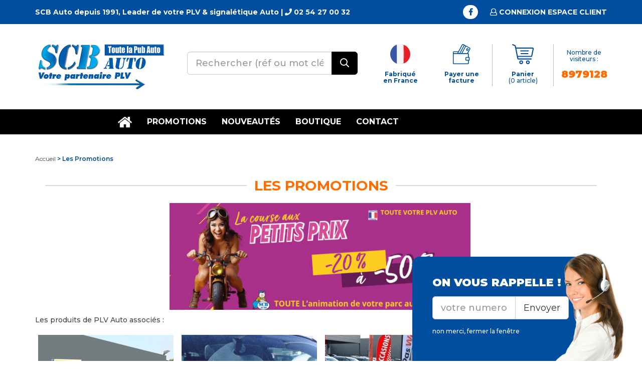

--- FILE ---
content_type: text/html
request_url: https://www.scb-auto.com/drapeaux-mats-plv-promotions.html
body_size: 8585
content:
<!doctype html>
<html lang="fr">
<head>
<meta charset="UTF-8" />
<meta http-equiv="Content-Language" content="fr">
<meta http-equiv="X-UA-Compatible" content="IE=edge">
<meta name="viewport" content="width=device-width, initial-scale=1">
<title>- 50% et + sur la Plv Automobile par Scb Auto Pub Auto et Plv Deco Garage</title>
<meta name="description" content="Plv Auto à - 50% Votre Plv Automobile = Pub Auto pour animer son parc Vo. Signalétique Automobile par Scb Auto à Prix Direct Usine. Fabricant Animation de Parc Auto + de 800 produits pour garage occasion Vo Vn... Boostez vos Ventes affiches de prix vo vn des prix laser qui... Cliquez-ici !" />
<meta name="keywords" content="PLV automobile plv auto signalétique automobile signaletique auto pub auto animer son parc vendeurs muets affichage sur pare brise affiches de prix drapeaux occasion pavoisement oriflammes matériel professionnel materiel de garage occasion plv-auto parc automobile scb auto bon de commande vo deco garage cravate prix lazer prix laser animation de parc auto" />
<meta name="robots" content="index,follow" />
<meta name="google-site-verification" content="oj6xJFD6NXAoxWb-5ESBsP_vC4pdWmMCtORvxapn_7U" />
<link href="https://fonts.googleapis.com/css?family=Montserrat:400,500,600,700,800,900" rel="stylesheet">
<link rel="shortcut icon" href="https://www.scb-auto.com/favicon.ico" />
<link href="/assets/css/bootstrap.min.css" rel="stylesheet">
<link href="/assets/css/fontawesome/css/fontawesome-all.min.css" rel="stylesheet">
<link rel="stylesheet" href="https://cdnjs.cloudflare.com/ajax/libs/ekko-lightbox/5.2.0/ekko-lightbox.min.css">
<link rel="stylesheet" href="https://cdnjs.cloudflare.com/ajax/libs/bootstrap-select/1.12.4/css/bootstrap-select.min.css">
<link href="/assets/css/plugins/iCheck/custom.css" rel="stylesheet">
<link href="/assets/css/main.css" rel="stylesheet">

<script src='https://www.google.com/recaptcha/api.js'></script>
<div id="fb-root"></div>
<script>(function(d, s, id) {
  var js, fjs = d.getElementsByTagName(s)[0];
  if (d.getElementById(id)) return;
  js = d.createElement(s); js.id = id;
  js.src = "//connect.facebook.net/fr_FR/all.js#xfbml=1&appId=480043945440789";
  fjs.parentNode.insertBefore(js, fjs);
}(document, 'script', 'facebook-jssdk'));</script>




<!-- Google Tag Manager -->
<script>(function(w,d,s,l,i){w[l]=w[l]||[];w[l].push({'gtm.start':
new Date().getTime(),event:'gtm.js'});var f=d.getElementsByTagName(s)[0],
j=d.createElement(s),dl=l!='dataLayer'?'&l='+l:'';j.async=true;j.src=
'https://www.googletagmanager.com/gtm.js?id='+i+dl;f.parentNode.insertBefore(j,f);
})(window,document,'script','dataLayer','GTM-T8XF8NQ');</script>
<!-- End Google Tag Manager -->

<script>
window.axeptioSettings = {
  clientId: "67e18dc9da3070e0ed0caf1c",
  cookiesVersion: "fr-eu-24-03-2025",
  googleConsentMode: {
    default: {
      analytics_storage: "denied",
      ad_storage: "denied",
      ad_user_data: "denied",
      ad_personalization: "denied",
      wait_for_update: 500
    }
  }
};
 
(function(d, s) {
  var t = d.getElementsByTagName(s)[0], e = d.createElement(s);
  e.async = true; e.src = "//static.axept.io/sdk.js";
  t.parentNode.insertBefore(e, t);
})(document, "script");
</script>

 
</head>
<body>
	<!-- Google Tag Manager (noscript) -->
<noscript><iframe src="https://www.googletagmanager.com/ns.html?id=GTM-T8XF8NQ"
height="0" width="0" style="display:none;visibility:hidden"></iframe></noscript>
<!-- End Google Tag Manager (noscript) -->


<div class="container-fluid blue-bg topbar">
	<div class="container">
		
		
		<div class="row">
			<div class="col-md-7 text-left">
				<p>SCB Auto depuis 1991, Leader de votre PLV &amp; signalétique Auto |&nbsp;<i class="fas fa-phone"></i>&nbsp;02&nbsp;54&nbsp;27&nbsp;00&nbsp;32</p>
			</div>
			<div class="col-md-5 text-right">
				<a href="https://www.facebook.com/scb.auto.plv.auto/" target="_blank" class="circle-facebook"><i class="fab fa-facebook-f" ></i></a>
				<a href="/compte-client.html"><i class="far fa-user"></i> Connexion Espace Client</a>			</div>
		</div>




	</div>
</div>






<div class="container mainbar">
	<div class="row">
		<div class="col-md-3 text-left">
			<a href="/" title="Retour à l'accueil"><img src="/assets/img/520x179logo_scb.png" width="260" height="90" class="img-fluid" alt="SCB auto votre partenaire PLV" /></a>
		</div>
		<div class="col-md-4  text-left">
			<div class="mainbarform">
			<form action="/rechercher.html" method="get">
				<div class="input-group">
					<input name="q" type="text" placeholder="Rechercher (réf ou mot clé)" size="30" maxlength="320" class="form-control formulaire_recherche  input-lg" />
                    <span class="input-group-btn"><button type="submit" class="btn btn-lg btn-primary" id="boutonrechercher"><i class="far fa-search"></i></button></span>
                </div>
            </form>
            </div>
		</div>
		<div class="col-md-5">
			<div class="row row-eq-height">
				<div class="col-sm-3 col-xs-4 text-center text-small">
					<img src="/assets/img/Groupe -1.png" class="img-fluid" /><br /><br /><strong>Fabriqué<br />en France</strong></a>
				</div>
				<div class="col-sm-3 col-xs-4 text-center text-small csl"><a href="/reglement-facture/"><img src="/assets/img/547171.png" class="img-fluid" /><br /><br /><strong>Payer une<br />facture</strong></a></div>
				<div class="col-sm-3 col-xs-4 text-center text-small csl"><a href="/panier.html"><img src="/assets/img/263142.png" class="img-fluid" /><br /><br /><strong>Panier</strong></a><br />(0 article)</div>
				<div class="col-xs-3 text-center csl hideOnMobile"><div class="compteur">
	<p class="compteur_titre text-small">Nombre de visiteurs : </p>
	<p class="compteur_visites text-orange text-extrabold">8979128</p>
</div>

</div>
			</div>
						
		</div>
	</div>


</div>

<nav class="navbar navbar-default bg-dark text-center">
	<div class="container">
		<div class="navbar-header">
          <button type="button" class="navbar-toggle collapsed" data-toggle="collapse" data-target="#navbar" aria-expanded="false" aria-controls="navbar">
            <span class="sr-only">Toggle navigation</span>
            <span class="icon-bar"></span>
            <span class="icon-bar"></span>
            <span class="icon-bar"></span>
          </button>
        </div>
        <div id="navbar" class="collapse navbar-collapse text-center">
          <ul class="nav navbar-nav">
		      <li class="active">
		        <a class="" href="/"><img src="/assets/img/Groupe 80.png" width="28" height="22" class="icoHome" /><span class="labelHome">Accueil</span></a>
		      </li>
		      
			  
			  		      <li class="">
		        <a class="nav-link" href="/drapeaux-mats-plv-promotions.html">Promotions</a>
		      </li>
		   	  		      
			  
			  			  
			  			  
			  			  
			  
			
		      <li class="">
		        <a class="nav-link" href="/C-63-nouveautes-scb-auto.html">Nouveautés</a>
		      </li>
		      <li class="dropdown mega-dropdown">
		        <a class="nav-link" href="/catalogue_liste.html" >Boutique<span class="item-arrow"></span></a>
		        
		        <ul class="dropdown-menu mega-dropdown-menu">
		          <li class="col-sm-12">
		          	<div class="container">
		          		<div class="row row-eq-height">
		          			<div class="col-md-10">
				          		<ul class="withColumns">
								<li><a href="/C-80--black-friday-super-promo.html">... black friday super promo</a></li><li><a href="/C-79-top-ventes.html">Top Ventes</a></li><li><a href="/C-63-nouveautes-scb-auto.html">Nouveautés scb auto !! </a></li><li><a href="/C-69-affiches-de-prix-vo-vn.html">Affiches de prix VO/ VN</a></li><li><a href="/C-33-affichage-sur-pare-brise.html">Affichage sur pare brise</a></li><li><a href="/C-35-animer-et-gerer-son-parking.html">Animer et gérer son parking</a></li><li><a href="/C-60-banderole-occasion-bache.html">Banderole occasion, bâche</a></li><li><a href="/C-38-boites-a-cles-et-armoires-a-clefs.html">Boîtes à clés et armoires à clefs</a></li><li><a href="/C-58-carnet-de-garantie.html">Carnet de garantie</a></li><li><a href="/C-10-coffres-forts.html">Coffres forts</a></li><li><a href="/C-12-cache-plaque-mineralogique.html">Cache plaque minéralogique</a></li><li><a href="/C-83-drapeau-de-vitre-occasion-multi-textes-et-marques-pas-cher.html">Drapeau de Vitre Occasion multi textes et Marques Pas Cher</a></li><li><a href="/C-61-drapeau-occasion-budget.html">Drapeau occasion budget**</a></li><li><a href="/C-74-documents-cerfa-obligatoires.html">Documents CERFA Obligatoires</a></li><li><a href="/C-49-drapeau-occasion-titanium.html">Drapeau occasion titanium *****</a></li><li><a href="/C-50-drapeaux-occasion-elegance.html">Drapeaux occasion élégance</a></li><li><a href="/C-51-drapeaux-occasion-prestige.html">Drapeaux occasion prestige</a></li><li><a href="/C-41-drapeau-occasion-beach-line.html">Drapeau occasion beach line****</a></li><li><a href="/C-53-drapeau-occasion-raquette-fun-line.html">Drapeau occasion raquette fun line</a></li><li><a href="/C-46-drapeaux-renault.html">Drapeaux renault</a></li><li><a href="/C-48-drapeaux-peugeot.html">Drapeaux peugeot</a></li><li><a href="/C-47-drapeaux-citroen.html">Drapeaux citroën</a></li><li><a href="/C-84-drapeaux-fiat-tous-formats.html">Drapeaux FIAT tous Formats</a></li><li><a href="/C-52-drapeaux-personnalises.html">Drapeaux personnalisés</a></li><li><a href="/C-14-etiquettes-autocollantes-atelier.html">Etiquettes autocollantes atelier</a></li><li><a href="/C-11-etiquettes-de-cles.html">Etiquettes de clés</a></li><li><a href="/C-17-guirlandes-de-drapeaux-fanions.html">Guirlandes de drapeaux, fanions</a></li><li><a href="/C-15-imprimes-pour-ventes-vo-vn.html">Imprimés pour ventes vo/ vn</a></li><li><a href="/C-85-plv-motos-scooters-motoculture-velos.html">Plv Motos Scooters Motoculture Vélos </a></li><li><a href="/C-3-mat-de-parking-pieces-detachees.html">Mât de parking, pièces détachées</a></li><li><a href="/C-39-mats-de-parking-grandes-hauteurs.html">Mâts de parking grandes hauteurs</a></li><li><a href="/C-45-kit-demarrage-de-vente-vo.html">Kit démarrage de vente vo</a></li><li><a href="/C-56-magnetique-de-toit-triangle.html">Magnétique de toit triangle</a></li><li><a href="/C-59-magnetique-de-toit-inox.html">Magnétique de toit inox*****</a></li><li><a href="/C-8-panneaux-pancartes-de-toit.html">Panneaux, pancartes de toit</a></li><li><a href="/C-72-objets-publicitaires.html">Objets publicitaires</a></li><li><a href="/C-19-organiser-son-atelier.html">Organiser son atelier</a></li><li><a href="/C-6-podiums-mise-en-avant.html">Podiums, mise en avant</a></li><li><a href="/C-34-signer-ses-ventes.html">Signer ses ventes</a></li><li><a href="/C-42-vos-calendriers-personnalises.html">Vos calendriers personnalisés</a></li><li><a href="/C-54-publicite-gonflable.html">Publicité gonflable</a></li><li><a href="/C-57-drapeau-occasion-discount.html">Drapeau occasion discount</a></li><li><a href="/C-82--produits-indispensables-contre-le-covid-19.html">... Produits Indispensables Contre le Covid-19</a></li>							    </ul>
		          			</div>
		          			<div class="col-md-2 text-center grey-bg">
		          				<h2>Commander par courrier</h2>
		          				<p><a href="/ressources/file/bdc-2019-04-02-1.pdf" target="_blank"><i class="fal fa-file-pdf fa-3x"></i><br />Télécharger le<br />bon de commande</a></p>
		          			</div>
		          		</div>
					    
				    </div>
		          </li>
		        </ul>
		      </li>
		     
			  
			  
		      <li class="">
		        <a class="nav-link" href="/scb-auto-contact.html">Contact</a>
		      </li>
    		</ul>
  		</div>
    </div>
</nav>	<div class="container">
			<div class="marquepage">
  <a href="/">Accueil</a>
  
   &gt; Les Promotions				  
</div>
  
			<h1 class="catalogue-titre"><span><b>Les Promotions</b></span></h1><div class="catalogue-intro"><p style="text-align: center;"><img src="https://www.scb-auto.com/ressources/plv-auto-signal&eacute;tique-auto-scb-auto.gif" alt="plv auto et signal&eacute;tique auto par scb auto" width="600" height="213" />&nbsp;</p></div><p></p>




Les produits de PLV Auto associés : <br />
<div class="text-left">


				<div class="row-product">
					<div class="overlay">
						<a href="/F-1032--50-sur-le-pack-de-3-drapeaux-occasion-special-vo-qualite.html" class="btn btn-secondary btn-lg">Accès produit</a>
						<div class="paddingAll">
						<div class="alert alert-warning text-center" role="alert"><i class="far fa-exclamation-triangle"></i> <strong>Attention !<br /> Quantités limitées à...&nbsp;&nbsp;&nbsp;&nbsp;<s style="font-size:24px;">499 Packs</s>&nbsp;&nbsp;&nbsp;&nbsp;<span class="text-danger" style="font-size:24px;">Plus que 62 packs</span></strong></div>
													</div>
						<h2>PROMO N°1</h2>						</div>
					<a href="/F-1032--50-sur-le-pack-de-3-drapeaux-occasion-special-vo-qualite.html" style="background:url('/cache/products/-1032_zoom_1.jpg') no-repeat center center; " class="row-img"></a>
				
					<p class="product-lien text-left"><strong><a href="/F-1032--50-sur-le-pack-de-3-drapeaux-occasion-special-vo-qualite.html">- 50% sur le Pack de 3 Drapeaux Occasion spécial VO Qualité*****</a> </strong></p>
					<p class="product-description text-left">- 50% sur le pack de 3 drapeaux occasion&nbsp;TITANIUM XXL !!!&nbsp;NOUVEAUX oriflammes OCCASION tr&egrave;s...</p>
					
						
					<p class="promotion-prix text-left">
					à partir de <br /><span class='promotion-prix-montant'>177.00</span><span class='promotion-prix-devise'>&euro;</span></p>
								
					
				
				</div>
				
								<div class="row-product">
					<div class="overlay">
						<a href="/F-301--20-sur-les-affiches-de-prix-retroviseur-verticales-a-la-francaise-rigides.html" class="btn btn-secondary btn-lg">Accès produit</a>
						<div class="paddingAll">
						<div class="alert alert-warning text-center" role="alert"><i class="far fa-exclamation-triangle"></i> <strong>Attention !<br /> Quantités limitées à...&nbsp;&nbsp;&nbsp;&nbsp;<s style="font-size:24px;">8.000</s>&nbsp;&nbsp;&nbsp;&nbsp;<span class="text-danger" style="font-size:24px;">350 ex</span></strong></div>
													</div>
						<h2>PROMO N°2</h2>						</div>
					<a href="/F-301--20-sur-les-affiches-de-prix-retroviseur-verticales-a-la-francaise-rigides.html" style="background:url('/cache/products/-301_zoom_1.jpg') no-repeat center center; " class="row-img"></a>
				
					<p class="product-lien text-left"><strong><a href="/F-301--20-sur-les-affiches-de-prix-retroviseur-verticales-a-la-francaise-rigides.html">- 20 % sur les affiches de prix retroviseur verticales à la Francaise RIGIDES</a> </strong></p>
					<p class="product-description text-left">Affiche de prix r&eacute;troviseur rigide: vendeur muet, une cravate de prix Garantie 48 mois: indispensable...</p>
					
						
					<p class="promotion-prix text-left">
					à partir de <br /><span class='promotion-prix-montant'>79.00</span><span class='promotion-prix-devise'>&euro;</span></p>
								
					
				
				</div>
				
								<div class="row-product">
					<div class="overlay">
						<a href="/F-349-drapeau-occasion-sur-vitre-plv-automobile-et-voiles-rouge-blanc.html" class="btn btn-secondary btn-lg">Accès produit</a>
						<div class="paddingAll">
						<div class="alert alert-warning text-center" role="alert"><i class="far fa-exclamation-triangle"></i> <strong>Attention !<br /> Quantités limitées à...&nbsp;&nbsp;&nbsp;&nbsp;<s style="font-size:24px;">3.000 ex</s>&nbsp;&nbsp;&nbsp;&nbsp;<span class="text-danger" style="font-size:24px;">Plus que 90</span></strong></div>
													</div>
						<h2>PROMO N°3</h2>						</div>
					<a href="/F-349-drapeau-occasion-sur-vitre-plv-automobile-et-voiles-rouge-blanc.html" style="background:url('/cache/products/-349_zoom_1.jpg') no-repeat center center; " class="row-img"></a>
				
					<p class="product-lien text-left"><strong><a href="/F-349-drapeau-occasion-sur-vitre-plv-automobile-et-voiles-rouge-blanc.html">Drapeau Occasion sur Vitre Plv Automobile et voiles Rouge blanc</a> </strong></p>
					<p class="product-description text-left">- 40 % sur le Drapeau Occasion sur Vitre. Drapeaux Occasion avec 9 messages: Petit Prix, Stop Affaire...</p>
					
						
					<p class="promotion-prix text-left">
					à partir de <br /><span class='promotion-prix-montant'>119.00</span><span class='promotion-prix-devise'>&euro;</span></p>
								
					
				
				</div>
				
								<div class="row-product">
					<div class="overlay">
						<a href="/F-323-dossiers-vo-vn.html" class="btn btn-secondary btn-lg">Accès produit</a>
						<div class="paddingAll">
						<div class="alert alert-warning text-center" role="alert"><i class="far fa-exclamation-triangle"></i> <strong>Attention !<br /> Quantités limitées à...&nbsp;&nbsp;&nbsp;&nbsp;<s style="font-size:24px;">7.000</s>&nbsp;&nbsp;&nbsp;&nbsp;<span class="text-danger" style="font-size:24px;">350 ex</span></strong></div>
													</div>
						<h2>PROMO N°4</h2>						</div>
					<a href="/F-323-dossiers-vo-vn.html" style="background:url('/cache/products/-323_zoom_1.jpg') no-repeat center center; " class="row-img"></a>
				
					<p class="product-lien text-left"><strong><a href="/F-323-dossiers-vo-vn.html">Dossiers VO / VN</a> </strong></p>
					<p class="product-description text-left">- 32 % !!! Coloris des chemises VO:&nbsp;bleu, jaune, rose, blanc et orange
Le v&eacute;ritable DOSSIER VO/...</p>
					
						
					<p class="promotion-prix text-left">
					à partir de <br /><span class='promotion-prix-montant'>28.70</span><span class='promotion-prix-devise'>&euro;</span></p>
								
					
				
				</div>
				
								<div class="row-product">
					<div class="overlay">
						<a href="/F-312-affiche-de-prix-retroviseur-affiche-de-prix-retro-double-affichage-afficher-ses-vo.html" class="btn btn-secondary btn-lg">Accès produit</a>
						<div class="paddingAll">
						<div class="alert alert-warning text-center" role="alert"><i class="far fa-exclamation-triangle"></i> <strong>Attention !<br /> Quantités limitées à...&nbsp;&nbsp;&nbsp;&nbsp;<s style="font-size:24px;">5.000</s>&nbsp;&nbsp;&nbsp;&nbsp;<span class="text-danger" style="font-size:24px;">Plus que 250 ex</span></strong></div>
													</div>
						<h2>PROMO N°5</h2>						</div>
					<a href="/F-312-affiche-de-prix-retroviseur-affiche-de-prix-retro-double-affichage-afficher-ses-vo.html" style="background:url('/cache/products/-312_zoom_1.jpg') no-repeat center center; " class="row-img"></a>
				
					<p class="product-lien text-left"><strong><a href="/F-312-affiche-de-prix-retroviseur-affiche-de-prix-retro-double-affichage-afficher-ses-vo.html">Affiche de prix retroviseur affiche de prix rétro double affichage afficher ses vo</a> </strong></p>
					<p class="product-description text-left">- 20 % sur Affiche de prix r&eacute;tro double affichage A3. Chaussettes de prix garantis&nbsp;48 mois...</p>
					
						
					<p class="promotion-prix text-left">
					à partir de <br /><span class='promotion-prix-montant'>95.00</span><span class='promotion-prix-devise'>&euro;</span></p>
								
					
				
				</div>
				
								<div class="row-product">
					<div class="overlay">
						<a href="/F-298--50-sur-le-pack-de-3-drapeaux-occasion-beach-line.html" class="btn btn-secondary btn-lg">Accès produit</a>
						<div class="paddingAll">
						<div class="alert alert-warning text-center" role="alert"><i class="far fa-exclamation-triangle"></i> <strong>Attention !<br /> Quantités limitées à...&nbsp;&nbsp;&nbsp;&nbsp;<s style="font-size:24px;">550 packs</s>&nbsp;&nbsp;&nbsp;&nbsp;<span class="text-danger" style="font-size:24px;">8 packs</span></strong></div>
													</div>
						<h2>PROMO N°6</h2>						</div>
					<a href="/F-298--50-sur-le-pack-de-3-drapeaux-occasion-beach-line.html" style="background:url('/cache/products/-298_zoom_1.jpg') no-repeat center center; " class="row-img"></a>
				
					<p class="product-lien text-left"><strong><a href="/F-298--50-sur-le-pack-de-3-drapeaux-occasion-beach-line.html">- 50% sur le pack de 3 drapeaux occasion Beach Line</a> </strong></p>
					<p class="product-description text-left">Lot de 3 drapeaux occasion Beach Line &agrave; petit prix.&nbsp;Plume occasion, un windflag grand format XXL....</p>
					
						
					<p class="promotion-prix text-left">
					à partir de <br /><span class='promotion-prix-montant'>167.00</span><span class='promotion-prix-devise'>&euro;</span></p>
								
					
				
				</div>
				
								<div class="row-product">
					<div class="overlay">
						<a href="/F-1002-fixateur-cache-plaque-mineralogique-elastique-attache-plaque-immatriculation.html" class="btn btn-secondary btn-lg">Accès produit</a>
						<div class="paddingAll">
						<div class="alert alert-warning text-center" role="alert"><i class="far fa-exclamation-triangle"></i> <strong>Attention !<br /> Quantités limitées à...&nbsp;&nbsp;&nbsp;&nbsp;<s style="font-size:24px;">10.000</s>&nbsp;&nbsp;&nbsp;&nbsp;<span class="text-danger" style="font-size:24px;">Plus que 290 ex</span></strong></div>
													</div>
						<h2>PROMO N°7</h2>						</div>
					<a href="/F-1002-fixateur-cache-plaque-mineralogique-elastique-attache-plaque-immatriculation.html" style="background:url('/cache/products/-1002_zoom_1.jpg') no-repeat center center; " class="row-img"></a>
				
					<p class="product-lien text-left"><strong><a href="/F-1002-fixateur-cache-plaque-mineralogique-elastique-attache-plaque-immatriculation.html">Fixateur Cache Plaque minéralogique Elastique attache plaque immatriculation</a> </strong></p>
					<p class="product-description text-left">- 30%&nbsp;&nbsp;D&eacute;p&ecirc;chez-vous:&nbsp;Quantit&eacute; LIMITEE Elastique Fixateur pour cache...</p>
					
						
					<p class="promotion-prix text-left">
					à partir de <br /><span class='promotion-prix-montant'>5.20</span><span class='promotion-prix-devise'>&euro;</span></p>
								
					
				
				</div>
				
								<div class="row-product">
					<div class="overlay">
						<a href="/F-302--20-sur-les-affiches-de-prix-pare-soleil-rigides.html" class="btn btn-secondary btn-lg">Accès produit</a>
						<div class="paddingAll">
						<div class="alert alert-warning text-center" role="alert"><i class="far fa-exclamation-triangle"></i> <strong>Attention !<br /> Quantités limitées à...&nbsp;&nbsp;&nbsp;&nbsp;<s style="font-size:24px;">8.000</s>&nbsp;&nbsp;&nbsp;&nbsp;<span class="text-danger" style="font-size:24px;">375 ex</span></strong></div>
													</div>
						<h2>PROMO N°8</h2>						</div>
					<a href="/F-302--20-sur-les-affiches-de-prix-pare-soleil-rigides.html" style="background:url('/cache/products/-302_zoom_1.jpg') no-repeat center center; " class="row-img"></a>
				
					<p class="product-lien text-left"><strong><a href="/F-302--20-sur-les-affiches-de-prix-pare-soleil-rigides.html">- 20 % sur les affiches de prix pare soleil rigides</a> </strong></p>
					<p class="product-description text-left">Affiche de prix au pare-soleil Garantie de 48 mois ! L'affichage du prix: vendeurs muets comme Renault,...</p>
					
						
					<p class="promotion-prix text-left">
					à partir de <br /><span class='promotion-prix-montant'>79.00</span><span class='promotion-prix-devise'>&euro;</span></p>
								
					
				
				</div>
				
								<div class="row-product">
					<div class="overlay">
						<a href="/F-348-drapeau-occasion-pour-vitre-jaune-rouge.html" class="btn btn-secondary btn-lg">Accès produit</a>
						<div class="paddingAll">
						<div class="alert alert-warning text-center" role="alert"><i class="far fa-exclamation-triangle"></i> <strong>Attention !<br /> Quantités limitées à...&nbsp;&nbsp;&nbsp;&nbsp;<s style="font-size:24px;">2.500</s>&nbsp;&nbsp;&nbsp;&nbsp;<span class="text-danger" style="font-size:24px;">reste 250 ex</span></strong></div>
													</div>
						<h2>PROMO N°9</h2>						</div>
					<a href="/F-348-drapeau-occasion-pour-vitre-jaune-rouge.html" style="background:url('/cache/products/-348_zoom_1.jpg') no-repeat center center; " class="row-img"></a>
				
					<p class="product-lien text-left"><strong><a href="/F-348-drapeau-occasion-pour-vitre-jaune-rouge.html">Drapeau Occasion pour vitre Jaune Rouge</a> </strong></p>
					<p class="product-description text-left">- 40 % sur le Drapeau occasion de vitre VO Vn &agrave; partir de 18,90 &euro;: Le veritable tourniquet de...</p>
					
						
					<p class="promotion-prix text-left">
					à partir de <br /><span class='promotion-prix-montant'>119.00</span><span class='promotion-prix-devise'>&euro;</span></p>
								
					
				
				</div>
				
								<div class="row-product">
					<div class="overlay">
						<a href="/F-1033-prix-laser-pour-pare-brise-affichage-prix-pour-vo-et-vn.html" class="btn btn-secondary btn-lg">Accès produit</a>
						<div class="paddingAll">
						<div class="alert alert-warning text-center" role="alert"><i class="far fa-exclamation-triangle"></i> <strong>Attention !<br /> Quantités limitées à...&nbsp;&nbsp;&nbsp;&nbsp;<s style="font-size:24px;">10.000</s>&nbsp;&nbsp;&nbsp;&nbsp;<span class="text-danger" style="font-size:24px;">Plus que 575 ex</span></strong></div>
													</div>
						<h2>PROMO N°10</h2>						</div>
					<a href="/F-1033-prix-laser-pour-pare-brise-affichage-prix-pour-vo-et-vn.html" style="background:url('/cache/products/-1033_zoom_1.jpg') no-repeat center center; " class="row-img"></a>
				
					<p class="product-lien text-left"><strong><a href="/F-1033-prix-laser-pour-pare-brise-affichage-prix-pour-vo-et-vn.html">Prix laser pour pare-brise affichage prix pour VO et VN</a> </strong></p>
					<p class="product-description text-left">- 20% sur&nbsp;Prix laser: Adh&eacute;sifs autocollants, le Set de Chiffres Digitaux: un prix, une remise, un...</p>
					
						
					<p class="promotion-prix text-left">
					à partir de <br /><span class='promotion-prix-montant'>75.00</span><span class='promotion-prix-devise'>&euro;</span></p>
								
					
				
				</div>
				
								<div class="row-product">
					<div class="overlay">
						<a href="/F-346-pochette-pour-carte-de-demarrage.html" class="btn btn-secondary btn-lg">Accès produit</a>
						<div class="paddingAll">
						<div class="alert alert-warning text-center" role="alert"><i class="far fa-exclamation-triangle"></i> <strong>Attention !<br /> Quantités limitées à...&nbsp;&nbsp;&nbsp;&nbsp;<s style="font-size:24px;">20.000</s>&nbsp;&nbsp;&nbsp;&nbsp;<span class="text-danger" style="font-size:24px;">Plus que 190 ex</span></strong></div>
													</div>
						<h2>PROMO N°11</h2>						</div>
					<a href="/F-346-pochette-pour-carte-de-demarrage.html" style="background:url('/cache/products/-346_zoom_1.jpg') no-repeat center center; " class="row-img"></a>
				
					<p class="product-lien text-left"><strong><a href="/F-346-pochette-pour-carte-de-demarrage.html">Pochette pour carte de démarrage</a> </strong></p>
					<p class="product-description text-left">- 29% sur la pochette en PVC transparente pour les cartes de d&eacute;marrage Qualit&eacute;***** . Etui...</p>
					
						
					<p class="promotion-prix text-left">
					à partir de <br /><span class='promotion-prix-montant'>29.70</span><span class='promotion-prix-devise'>&euro;</span></p>
								
					
				
				</div>
				
								<div class="row-product">
					<div class="overlay">
						<a href="/F-282-drapeau-occasion-beach-line.html" class="btn btn-secondary btn-lg">Accès produit</a>
						<div class="paddingAll">
						<div class="alert alert-warning text-center" role="alert"><i class="far fa-exclamation-triangle"></i> <strong>Attention !<br /> Quantités limitées à...&nbsp;&nbsp;&nbsp;&nbsp;<s style="font-size:24px;">500</s>&nbsp;&nbsp;&nbsp;&nbsp;<span class="text-danger" style="font-size:24px;">plus que 49 ex</span></strong></div>
													</div>
						<h2>PROMO N°12</h2>						</div>
					<a href="/F-282-drapeau-occasion-beach-line.html" style="background:url('/cache/products/-282_zoom_1.jpg') no-repeat center center; " class="row-img"></a>
				
					<p class="product-lien text-left"><strong><a href="/F-282-drapeau-occasion-beach-line.html">Drapeau occasion Beach Line</a> </strong></p>
					<p class="product-description text-left">- 39 %&nbsp;Drapeau occasion Beach line. Drapeaux plume en tissu micro-a&eacute;r&eacute;e = + 40% de...</p>
					
						
					<p class="promotion-prix text-left">
					à partir de <br /><span class='promotion-prix-montant'>49.00</span><span class='promotion-prix-devise'>&euro;</span></p>
								
					
				
				</div>
				
								<div class="row-product">
					<div class="overlay">
						<a href="/F-335-noeud-de-livraison-vehicule-vendu.html" class="btn btn-secondary btn-lg">Accès produit</a>
						<div class="paddingAll">
						<div class="alert alert-warning text-center" role="alert"><i class="far fa-exclamation-triangle"></i> <strong>Attention !<br /> Quantités limitées à...&nbsp;&nbsp;&nbsp;&nbsp;<s style="font-size:24px;">700</s>&nbsp;&nbsp;&nbsp;&nbsp;<span class="text-danger" style="font-size:24px;">42 ex</span></strong></div>
													</div>
						<h2>PROMO N°13</h2>						</div>
					<a href="/F-335-noeud-de-livraison-vehicule-vendu.html" style="background:url('/cache/products/-335_zoom_1.jpg') no-repeat center center; " class="row-img"></a>
				
					<p class="product-lien text-left"><strong><a href="/F-335-noeud-de-livraison-vehicule-vendu.html">Noeud de livraison véhicule vendu</a> </strong></p>
					<p class="product-description text-left">- 40% sur le noeud XXL pour la livraison des v&eacute;hicules vendus. il met en valeur le v&eacute;hicule...</p>
					
						
					<p class="promotion-prix text-left">
					à partir de <br /><span class='promotion-prix-montant'>48.90</span><span class='promotion-prix-devise'>&euro;</span></p>
								
					
				
				</div>
				
								<div class="row-product">
					<div class="overlay">
						<a href="/F-184-etiquettes-de-cles-anneau-modele.html" class="btn btn-secondary btn-lg">Accès produit</a>
						<div class="paddingAll">
						<div class="alert alert-warning text-center" role="alert"><i class="far fa-exclamation-triangle"></i> <strong>Attention !<br /> Quantités limitées à...&nbsp;&nbsp;&nbsp;&nbsp;<s style="font-size:24px;">20.000</s>&nbsp;&nbsp;&nbsp;&nbsp;<span class="text-danger" style="font-size:24px;">Plus que 1200 ex </span></strong></div>
													</div>
						<h2>PROMO N°14</h2>						</div>
					<a href="/F-184-etiquettes-de-cles-anneau-modele.html" style="background:url('/cache/products/-184_zoom_1.jpg') no-repeat center center; " class="row-img"></a>
				
					<p class="product-lien text-left"><strong><a href="/F-184-etiquettes-de-cles-anneau-modele.html">Etiquettes de clés anneau modèle *****</a> </strong></p>
					<p class="product-description text-left">- 30% sur Etiquettes de cl&eacute;s anneau, d&egrave;s 0,002 &euro; !! Porte cl&eacute;s Vo, des etiquettes...</p>
					
						
					<p class="promotion-prix text-left">
					à partir de <br /><span class='promotion-prix-montant'>4.00</span><span class='promotion-prix-devise'>&euro;</span></p>
								
					
				
				</div>
				
								<div class="row-product">
					<div class="overlay">
						<a href="/F-1034-etiquettes-ce-cles-languette-fermeture-crantee-qualite.html" class="btn btn-secondary btn-lg">Accès produit</a>
						<div class="paddingAll">
												</div>
						<h2>PROMO N°15</h2>						</div>
					<a href="/F-1034-etiquettes-ce-cles-languette-fermeture-crantee-qualite.html" style="background:url('/cache/products/-1034_zoom_1.jpg') no-repeat center center; " class="row-img"></a>
				
					<p class="product-lien text-left"><strong><a href="/F-1034-etiquettes-ce-cles-languette-fermeture-crantee-qualite.html">Etiquettes ce clés Languette fermeture crantée Qualité *****</a> </strong></p>
					<p class="product-description text-left">- 30%&nbsp;sur &eacute;tiquettes de cl&eacute;s languette fermeture crant&eacute;es ,&nbsp;d&egrave;s 0,002...</p>
					
						
					<p class="promotion-prix text-left">
					à partir de <br /><span class='promotion-prix-montant'>4.00</span><span class='promotion-prix-devise'>&euro;</span></p>
								
					
				
				</div>
				
								<div class="row-product">
					<div class="overlay">
						<a href="/F-193-autocollant-occasion.html" class="btn btn-secondary btn-lg">Accès produit</a>
						<div class="paddingAll">
												</div>
						<h2>PROMO N°16</h2>						</div>
					<a href="/F-193-autocollant-occasion.html" style="background:url('/cache/products/-193_zoom_1.jpg') no-repeat center center; " class="row-img"></a>
				
					<p class="product-lien text-left"><strong><a href="/F-193-autocollant-occasion.html">Autocollant OCCASION</a> </strong></p>
					<p class="product-description text-left">- 90% sur autocollant OCCASION &eacute;fficace par son grand format, votre solution d'affichage, pas de...</p>
					
						
					<p class="promotion-prix text-left">
					à partir de <br /><span class='promotion-prix-montant'>39.00</span><span class='promotion-prix-devise'>&euro;</span></p>
								
					
				
				</div>
				
								<div class="row-product">
					<div class="overlay">
						<a href="/F-1009--25-sur-prix-laser-pour-loa-et-lld.html" class="btn btn-secondary btn-lg">Accès produit</a>
						<div class="paddingAll">
						<div class="alert alert-warning text-center" role="alert"><i class="far fa-exclamation-triangle"></i> <strong>Attention !<br /> Quantités limitées à...&nbsp;&nbsp;&nbsp;&nbsp;<s style="font-size:24px;">10.000</s>&nbsp;&nbsp;&nbsp;&nbsp;<span class="text-danger" style="font-size:24px;">650 ex</span></strong></div>
													</div>
						<h2>PROMO N°17</h2>						</div>
					<a href="/F-1009--25-sur-prix-laser-pour-loa-et-lld.html" style="background:url('/cache/products/-1009_zoom_1.jpg') no-repeat center center; " class="row-img"></a>
				
					<p class="product-lien text-left"><strong><a href="/F-1009--25-sur-prix-laser-pour-loa-et-lld.html">- 25% sur prix laser pour LOA et LLD</a> </strong></p>
					<p class="product-description text-left">- 25% sur Adh&eacute;sifs autocollants, en Prix Laser pour LOA et LLD le Set de Chiffres Digitaux: un prix,...</p>
					
						
					<p class="promotion-prix text-left">
					à partir de <br /><span class='promotion-prix-montant'>69.00</span><span class='promotion-prix-devise'>&euro;</span></p>
								
					
				
				</div>
				
								<div class="row-product">
					<div class="overlay">
						<a href="/F-240-drapeau-occasion-titanium.html" class="btn btn-secondary btn-lg">Accès produit</a>
						<div class="paddingAll">
						<div class="alert alert-warning text-center" role="alert"><i class="far fa-exclamation-triangle"></i> <strong>Attention !<br /> Quantités limitées à...&nbsp;&nbsp;&nbsp;&nbsp;<s style="font-size:24px;">2.000</s>&nbsp;&nbsp;&nbsp;&nbsp;<span class="text-danger" style="font-size:24px;">reste que 99 ex</span></strong></div>
													</div>
						<h2>PROMO N°18</h2>						</div>
					<a href="/F-240-drapeau-occasion-titanium.html" style="background:url('/cache/products/-240_zoom_1.jpg') no-repeat center center; " class="row-img"></a>
				
					<p class="product-lien text-left"><strong><a href="/F-240-drapeau-occasion-titanium.html">Drapeau OCCASION TITANIUM **** </a> </strong></p>
					<p class="product-description text-left">- 39 % sur NOUVEAUX drapeaux OCCASION tr&egrave;s haut de gamme. Ces nouveaux pavillons occasion sont sur un...</p>
					
						
					<p class="promotion-prix text-left">
					à partir de <br /><span class='promotion-prix-montant'>65.00</span><span class='promotion-prix-devise'>&euro;</span></p>
								
					
				
				</div>
				
								<div class="row-product">
					<div class="overlay">
						<a href="/F-256-mat-drapeau-occasion-beach.html" class="btn btn-secondary btn-lg">Accès produit</a>
						<div class="paddingAll">
												</div>
						<h2>PROMO N°19</h2>						</div>
					<a href="/F-256-mat-drapeau-occasion-beach.html" style="background:url('/cache/products/-256_zoom_1.jpg') no-repeat center center; " class="row-img"></a>
				
					<p class="product-lien text-left"><strong><a href="/F-256-mat-drapeau-occasion-beach.html">Mât + drapeau OCCASION BEACH</a> </strong></p>
					<p class="product-description text-left">- 32% sur mat + drapeau occasion: votre windflag occasion complet.
M&acirc;t de parking Beach line de 4 m en...</p>
					
						
					<p class="promotion-prix text-left">
					à partir de <br /><span class='promotion-prix-montant'>35.00</span><span class='promotion-prix-devise'>&euro;</span></p>
								
					
				
				</div>
				
								<div class="row-product">
					<div class="overlay">
						<a href="/F-321--25-sur-bon-de-commande-voiture-d-occasion.html" class="btn btn-secondary btn-lg">Accès produit</a>
						<div class="paddingAll">
						<div class="alert alert-warning text-center" role="alert"><i class="far fa-exclamation-triangle"></i> <strong>Attention !<br /> Quantités limitées à...&nbsp;&nbsp;&nbsp;&nbsp;<s style="font-size:24px;">5.000</s>&nbsp;&nbsp;&nbsp;&nbsp;<span class="text-danger" style="font-size:24px;">Plus que 400 ex</span></strong></div>
													</div>
						<h2>PROMO N°20</h2>						</div>
					<a href="/F-321--25-sur-bon-de-commande-voiture-d-occasion.html" style="background:url('/cache/products/-321_zoom_1.jpg') no-repeat center center; " class="row-img"></a>
				
					<p class="product-lien text-left"><strong><a href="/F-321--25-sur-bon-de-commande-voiture-d-occasion.html">- 25% sur bon de commande voiture d occasion</a> </strong></p>
					<p class="product-description text-left">Le bon de commande VO&nbsp;aux normes&nbsp;&nbsp;Certificat de vente auto VO o&ugrave; VN&nbsp;&agrave; -25%...</p>
					
						
					<p class="promotion-prix text-left">
					à partir de <br /><span class='promotion-prix-montant'>69.00</span><span class='promotion-prix-devise'>&euro;</span></p>
								
					
				
				</div>
				
								<div class="row-product">
					<div class="overlay">
						<a href="/F-286-guirlande-de-fanions-multicolores.html" class="btn btn-secondary btn-lg">Accès produit</a>
						<div class="paddingAll">
						<div class="alert alert-warning text-center" role="alert"><i class="far fa-exclamation-triangle"></i> <strong>Attention !<br /> Quantités limitées à...&nbsp;&nbsp;&nbsp;&nbsp;<s style="font-size:24px;">3.000</s>&nbsp;&nbsp;&nbsp;&nbsp;<span class="text-danger" style="font-size:24px;">plus que 29 ex</span></strong></div>
													</div>
						<h2>PROMO N°21</h2>						</div>
					<a href="/F-286-guirlande-de-fanions-multicolores.html" style="background:url('/cache/products/-286_zoom_1.jpg') no-repeat center center; " class="row-img"></a>
				
					<p class="product-lien text-left"><strong><a href="/F-286-guirlande-de-fanions-multicolores.html">Guirlande de fanions multicolores</a> </strong></p>
					<p class="product-description text-left">- 70 % !!! Vous serez vu de tr&egrave;s loin gr&acirc;ce &agrave; la Guirlande de fanions multicolores. Une...</p>
					
						
					<p class="promotion-prix text-left">
					à partir de <br /><span class='promotion-prix-montant'>12.00</span><span class='promotion-prix-devise'>&euro;</span></p>
								
					
				
				</div>
				
								<div class="row-product">
					<div class="overlay">
						<a href="/F-296--29-pack-dossier-vo-vn-bon-de-commande-vo-vn.html" class="btn btn-secondary btn-lg">Accès produit</a>
						<div class="paddingAll">
						<div class="alert alert-warning text-center" role="alert"><i class="far fa-exclamation-triangle"></i> <strong>Attention !<br /> Quantités limitées à...&nbsp;&nbsp;&nbsp;&nbsp;<s style="font-size:24px;">1.500 packs</s>&nbsp;&nbsp;&nbsp;&nbsp;<span class="text-danger" style="font-size:24px;">plus que 200</span></strong></div>
													</div>
						<h2>PROMO N°22</h2>						</div>
					<a href="/F-296--29-pack-dossier-vo-vn-bon-de-commande-vo-vn.html" style="background:url('/cache/products/-296_zoom_1.jpg') no-repeat center center; " class="row-img"></a>
				
					<p class="product-lien text-left"><strong><a href="/F-296--29-pack-dossier-vo-vn-bon-de-commande-vo-vn.html">- 29% Pack dossier VO/ VN + Bon de commande VO/ VN</a> </strong></p>
					<p class="product-description text-left">- 29 % sur le pack de dossiers VO/ VN + Bon de commande VO/ VN aux normes. Dossier VO le plus fonctionnel du...</p>
					
						
					<p class="promotion-prix text-left">
					à partir de <br /><span class='promotion-prix-montant'>119.00</span><span class='promotion-prix-devise'>&euro;</span></p>
								
					
				
				</div>
				
								<div class="row-product">
					<div class="overlay">
						<a href="/F-305-promo-stylos-de-pare-brise-qualite.html" class="btn btn-secondary btn-lg">Accès produit</a>
						<div class="paddingAll">
						<div class="alert alert-warning text-center" role="alert"><i class="far fa-exclamation-triangle"></i> <strong>Attention !<br /> Quantités limitées à...&nbsp;&nbsp;&nbsp;&nbsp;<s style="font-size:24px;">999 </s>&nbsp;&nbsp;&nbsp;&nbsp;<span class="text-danger" style="font-size:24px;">33 Lots</span></strong></div>
													</div>
						<h2>PROMO N°23</h2>						</div>
					<a href="/F-305-promo-stylos-de-pare-brise-qualite.html" style="background:url('/cache/products/-305_zoom_1.jpg') no-repeat center center; " class="row-img"></a>
				
					<p class="product-lien text-left"><strong><a href="/F-305-promo-stylos-de-pare-brise-qualite.html">Promo Stylos de pare brise qualité*****</a> </strong></p>
					<p class="product-description text-left">- 28 % sur Stylos de pare-brise FLUO POSCA*****, le v&eacute;ritable stylo &agrave; usage intensif pour...</p>
					
						
					<p class="promotion-prix text-left">
					à partir de <br /><span class='promotion-prix-montant'>64.90</span><span class='promotion-prix-devise'>&euro;</span></p>
								
					
				
				</div>
				
								<div class="row-product">
					<div class="overlay">
						<a href="/F-187-cahier-de-prise-de-rendez-vous-atelier.html" class="btn btn-secondary btn-lg">Accès produit</a>
						<div class="paddingAll">
						<div class="alert alert-warning text-center" role="alert"><i class="far fa-exclamation-triangle"></i> <strong>Attention !<br /> Quantités limitées à...&nbsp;&nbsp;&nbsp;&nbsp;<s style="font-size:24px;">2.000 ex</s>&nbsp;&nbsp;&nbsp;&nbsp;<span class="text-danger" style="font-size:24px;">Ne reste que 59 ex</span></strong></div>
													</div>
						<h2>PROMO N°24</h2>						</div>
					<a href="/F-187-cahier-de-prise-de-rendez-vous-atelier.html" style="background:url('/cache/products/-187_zoom_1.jpg') no-repeat center center; " class="row-img"></a>
				
					<p class="product-lien text-left"><strong><a href="/F-187-cahier-de-prise-de-rendez-vous-atelier.html">Cahier de prise de rendez-vous ATELIER</a> </strong></p>
					<p class="product-description text-left">- 25% sur Carnet prise de rendez vous, Planning atelier, simple et rapide d'utilisation. Colonnes tr&egrave;s...</p>
					
						
					<p class="promotion-prix text-left">
					à partir de <br /><span class='promotion-prix-montant'>42.00</span><span class='promotion-prix-devise'>&euro;</span></p>
								
					
				
				</div>
				
								<div class="row-product">
					<div class="overlay">
						<a href="/F-324--20-sur-bon-de-commande-a-marchand.html" class="btn btn-secondary btn-lg">Accès produit</a>
						<div class="paddingAll">
												</div>
						<h2>PROMO N°25</h2>						</div>
					<a href="/F-324--20-sur-bon-de-commande-a-marchand.html" style="background:url('/cache/products/-324_zoom_1.jpg') no-repeat center center; " class="row-img"></a>
				
					<p class="product-lien text-left"><strong><a href="/F-324--20-sur-bon-de-commande-a-marchand.html">- 20% sur Bon de commande à marchand</a> </strong></p>
					<p class="product-description text-left">- 20 %&nbsp; sur Le bon de commande VO VN &agrave; marchands aux normes.
Faites signer un document officiel...</p>
					
						
					<p class="promotion-prix text-left">
					à partir de <br /><span class='promotion-prix-montant'>59.00</span><span class='promotion-prix-devise'>&euro;</span></p>
								
					
				
				</div>
				
				
	<h2>Votre signal&eacute;tique pour garage de vente VO VN en promotion </h2>
	<p>La <strong>PLV Auto</strong> par SCB Auto <strong>&agrave; prix sacrifi&eacute;s</strong>. Signal&eacute;tique garage auto &agrave; prix imbattables : drapeaux occasion, mat + drapeau, affiches de prix, affichage sur pare brise, panneaux de toit, drapeaux de vitre... <br />
Tout pour animer son parc vo ! La <strong>PLV Automobile</strong> se dit SCB Auto <strong>&agrave; prix discount</strong>. De l'affiche de prix, porte prix, prix lazer,...&nbsp;<br />
<strong>La signal&eacute;tique automobile &agrave; prix pr&eacute;f&eacute;rentiels</strong> : pub auto en qualit&eacute;*****. Votre PLV Parc automobile id&eacute;al en d&eacute;co garage, supports de prix, drapeaux, prix laser, animation de parc auto,....Ici, en PROMO tous vos accessoires de vente automobile. Faites d&eacute;coller vos Ventes !</p>
	
	
		

			</div>
	</div>
	<div class="prefooter"></div>
<div class="callback" id="callbackBubble">
	<div class="callback-form">
		<form action="/call-back.php" method="post" name="rappellerclient">
			<h3>On vous rappelle !</h3>
		    <div class="input-group">
		    	<input name="tel" type="text" class="formulaire_champs form-control input-lg" value="" placeholder="votre numero" size="25" maxlength="25">
		    	<span class="input-group-btn"><button type="submit" class="btn btn-lg btn-default" id="rapellerclient">Envoyer</button></span>
	    	</div>
		    <p><a href="javascript:void(0);" id="closeCallback">non merci, fermer la fenêtre</a></p>
		</form>
		<img alt="" src="/assets/img/CALLBACK.png" />
	</div>
</div>

<div class="container-fluid black-bg footer">
	<div class="container">
		<div class="row row-eq-height">
			<div class="csl col-md-4">
				<ul><li><a href="/infos-legales/scb-auto.html" title="Information vie privée et informations légales ">Vie privée & infos légales</a></li><li><a href="/conditions-vente/cgv-scb-auto.html" title="Conditions générales de vente">Conditions générales de vente</a></li><li><a href="/a-propos/scb-auto-toute-la-plv-auto-la-societe.html" title="SCB AUTO votre fabricant de PLV automobile">A propos de SCB auto la PLV automobile,</a></li><li><a href="/newsletter/gerez-votre-abonnement-a-notre-newsletter.html" title="Gérez votre abonnement à notre newsletter">Newsletter 20€ OFFERTS</a></li><li><a href="/partenaires/les-referencent-scb-auto.html" title="SCB Auto, fabricant de signalétique : les sites partenaires de notre PLV Auto">Nos partenaires</a></li><li><a href="/scb-auto-contact/scb-auto-formulaire-en-ligne.html" title="Contactez SCB AUTO votre spécialiste en PLV Auto">Contact</a></li><li><a href="/moyens-paiement/scb-auto-com.html" title="Moyens de paiement sur le site SCB AUTO">Moyens de paiement</a></li></ul>
				
			</div>
			<div class="csl col-md-5">
				<p><strong>SAS SCB AUTO</strong><br />Société au capital de 100 500,00 euros<br />1 rue Edouard Ramonet - BP 57<br />36001 Châteauroux cédex </p>
			<p>Téléphone : 02 54 27 00 32 <br />
Accueil t&eacute;l&eacute;phonique du lundi au samedi de 8h &agrave; 19h30.</p>
			</div>
			<div class="csl col-md-3">
				<p>Site avec paiement sécurisé<br /><strong>Cyberplus</strong></p> 
				<img alt="Site avec paiement sécurisé Cyberplus" src="/assets/img/QUALITEPRO-1.png" />
				
			</div>
		</div>
	</div>
</div>
  




<script src="/assets/js/jquery-2.1.1.js"></script>
<script src="/assets/js/bootstrap.min.js"></script>
<script src="https://cdnjs.cloudflare.com/ajax/libs/bootstrap-select/1.12.4/js/bootstrap-select.min.js"></script>
<script src="https://cdnjs.cloudflare.com/ajax/libs/bootstrap-select/1.12.4/js/i18n/defaults-fr_FR.min.js"></script>

<script src="/assets/js/plugins/iCheck/icheck.min.js"></script>
<script src="https://cdnjs.cloudflare.com/ajax/libs/ekko-lightbox/5.2.0/ekko-lightbox.min.js"></script>
<script src="https://cdnjs.cloudflare.com/ajax/libs/ScrollToFixed/1.0.8/jquery-scrolltofixed-min.js"></script>

<script src="/assets/js/main.js"></script>


<!-- Google Code for Balise de remarketing -->
<!-- Remarketing tags may not be associated with personally identifiable information or placed on pages related to sensitive categories. For instructions on adding this tag and more information on the above requirements, read the setup guide: google.com/ads/remarketingsetup -->
<script type="text/javascript">
/* <![CDATA[ */
var google_conversion_id = 1034352713;
var google_conversion_label = "7A6nCP_92AQQyfCb7QM";
var google_custom_params = window.google_tag_params;
var google_remarketing_only = true;
/* ]]> */
</script>
<script type="text/javascript" src="//www.googleadservices.com/pagead/conversion.js">
</script>
<noscript>
<div style="display:inline;">
<img height="1" width="1" style="border-style:none;" alt="" src="//googleads.g.doubleclick.net/pagead/viewthroughconversion/1034352713/?value=0&amp;label=7A6nCP_92AQQyfCb7QM&amp;guid=ON&amp;script=0"/>
</div>
</noscript>
<!-- END BODY -->
</body>
</html>


--- FILE ---
content_type: text/css
request_url: https://www.scb-auto.com/assets/css/main.css
body_size: 2788
content:
body, html {
    margin:0;
    padding:0;    
    font-family: 'Montserrat', sans-serif;
    font-size:14px;
    color:#444444;
    font-weight:500;
    
}
body {
    position:relative;
}

h1 {
    color:#FF6C00;
    font-size:28px;
    font-weight:700;
}
h2 {
    color:#004E9D;
    font-size:20px;
    font-weight:700;
}
h3 {
    color:#004E9D;
    font-size:16px;
    font-weight:700;
}
.ficheProduit .text-danger {
    color:red;
}
.black-bg {
    background:#1C1C1C;
}.grey-bg {
    background:#fafbfb;
}
.blue-bg {
    background:#004E9D;
}
.blue-text {
    color:#004E9D;
}
.navbar {
    background-color:#000!important;
    margin-bottom:0;
    border-radius:0;
    -moz-border-radius:         0;
    -webkit-border-radius:      0;
    -khtml-border-radius:       0; 
    border:none;
}
/* NAVIGATION */
.navbar-nav{
    margin:0 auto!important;
    float:none;
    max-width:840px;
}
.navbar-nav>li>a{
    color:#fff;
    text-transform:uppercase;
    font-weight: 700;
    font-size:16px;
    text-decoration: none;
}

@media(min-width:768px) and (max-width:990px){
    .nav.navbar-nav li:first-of-type{display:none;}
    
}

.navbar-header .icon-bar {
   background-color: #005aa2;
}



.navbar-nav>li>a {
    padding-top: 15px;
    padding-bottom: 10px;
}

.navbar-default .navbar-nav>.open>a, 
.navbar-default .navbar-nav>.open>a:focus, 
.navbar-default .navbar-nav>.open>a:hover {
    color:#FF6C00;
}
.navbar-default .navbar-nav>li>a {
    color: #fff;
    transition: all .2s;
}
.navbar-default .navbar-nav>li>a:hover {
    color: #FF6C00;
}
.navbar-default .navbar-nav>.active>a, 
.navbar-default .navbar-nav>.active>a:focus, 
.navbar-default .navbar-nav>.active>a:hover {
    color: #fff;
    background-color: transparent;
}
.navbar-default .open>a,.navbar-default .open>a:focus,.navbar-default .open>a:hover{background-color:transparent!important;border-color:none!important;}
/* DROPDOWN MENU */

.mega-dropdown-menu {
    padding: 40px 0px;
    width: 100%;
    min-width:392px;
    box-shadow: none;
    -webkit-box-shadow: none;
    margin-top:0px;
    border:none;
}
@media(min-width:760px){
    .mega-dropdown-menu {
        -webkit-box-shadow: 0px 10px 23px -8px rgba(0,0,0,0.75);
        -moz-box-shadow: 0px 10px 23px -8px rgba(0,0,0,0.75);
        box-shadow: 0px 10px 23px -8px rgba(0,0,0,0.75);
    }
}
.slider {
    background:#f1f1f1;
    text-align:center;
}
.slider h1{
    display:none;
}
.slider img{
    max-width:100%!important;
    height:auto!important;
}
.paddingAll {
    padding:10px;
}
li.dropdown .nav-link>.item-arrow{
    display:none;
}
@media(min-width:760px){
    
    .navbar-nav,
    .navbar-nav>li {
        height:50px;
    }
     li.dropdown .nav-link {
        position:relative;
    }
    li.dropdown .nav-link>.item-arrow{
        opacity:0;
        display:inline-block;
        margin:25px auto  0 -10px!important;
        position:absolute;
        left:50%;
        width: 20px;
        height: 0;
        border-style: solid;
        border-width: 0 10px 10px 10px;
        border-color: transparent transparent #fff transparent ;
    }
    li.dropdown.open .nav-link>.item-arrow{
       opacity:1;
    }   
}

.mega-dropdown {
  position: static !important;
}
.mega-dropdown-menu > li > ul {
  padding: 0;
  margin: 0;
}
.mega-dropdown-menu .container ul > li {
  list-style: none;
}
.mega-dropdown-menu .container ul > li > a {
  color: #222;
  padding: 3px 5px;
}
@media(max-width:768px){
    .mega-dropdown-menu .container ul > li > a {
      color: #ffffff;
    }    
}
.mega-dropdown-menu .container ul > li > a:hover,
.mega-dropdown-menu .container ul > li > a:focus {
  text-decoration: none;
  color: #004E9D;
}
.mega-dropdown-menu .dropdown-header {
  font-size: 18px;
  color: #005aa2;
  padding: 5px 60px 5px 5px;
  line-height: 30px;
  text-transform:uppercase;
}

@media(min-width:760px){
    .withColumns {
          columns: 3;
          -webkit-columns: 3;
          -moz-columns: 3;
    }
}
.navbar {
    padding:0;
}
.nav-item {
    padding-top:10px;
    padding-bottom:10px;
}
.mainbarform {
    padding-top:15px;
    padding-bottom:15px;
    margin-left:10px;
    margin-right:10px;
}
.topbar a.circle-facebook{
    display:inline-block;
    color:#004E9D;
    background:#fff;
    text-align:center;
    padding:4px;
    width:30px;
    border-radius:15px;
    -moz-border-radius:         15px;
    -webkit-border-radius:      15px;
    -khtml-border-radius:       15px; 
}
.topbar {
    padding-top:10px;
    padding-bottom:10px;
}
.topbar p {
    color:#fff;
    font-size:14px;
    margin:0;
    padding:4px 0 0 0;
    font-weight:bold;
}
.topbar a {
    font-size:14px;
    color:#fff;
    text-transform:uppercase;
    font-weight:bold;
}
.topbar a:hover {
    text-decoration:none;
}
.topbar a+a {
    margin-left:20px;
}

.mainbar {
    padding-top:40px;
    padding-bottom:40px;
    color:#004E9D;
}
.mainbar a{
    color:#004E9D;
}
.text-small {
    font-size:12px;
    line-height:13px;
}
.text-orange {
    color:#FF6C00;
    
}

@media(max-width:760px){
    .hideOnMobile {
        display:none;
    }
}
@media(min-width:760px){
    .loginForm .csl+.csl,
    .ficheProduit .csl+.csl{
        border-left:1px solid #BEBEBE;
    }
    .mainbar .csl+.csl{
        border-left:1px solid #BEBEBE;
    }
    .compteur_visites {
        font-size:20px;
    }
}
.compteur {
    padding-top:10px;
}
.text-extrabold {
    font-weight:900;
}
@media(max-width:768px){
    .text-left,
    .text-right {
        text-align:center!important;
    }
}
.introHome {
    border-top:2px solid #CFCFCF;
    padding-top:20px;
}
.introHome img{
    max-width:100%;
    height:auto;
}
.introHome .csl+.csl {
    border-left:2px solid #CFCFCF;
}
.marquepage {
    font-size:12px;
    padding:40px 0 10px 0;
    color:#004E9D;
    font-weight:600;
}
.marquepage a {
    padding:40px 0;
    color:#444444;
    font-weight:400;
}
.promotions-homepage {
    padding-top:40px;
    padding-bottom:40px;
        text-align:center!important;
}
.row-product{
    display:inline-block;
    width:270px;
    height:470px;
    margin:20px 6px;
    position:relative;
  vertical-align: top;
}
.promotions-homepage .row-promo {
    display:inline-block;
    width:270px;
    height:470px;
    margin:20px 6px;
    position:relative;
  vertical-align: top;
}

.row-product>.overlay{
    display:none;
    position:absolute;
    top:0;
    left: 0;
    background: rgba(0,0,0,.9);
    text-align:center;
    width:270px;
    height:470px;
    z-index: 2;
}
.promotions-homepage .row-promo>.overlay {
    display:none;
    position:absolute;
    top:0;
    left: 0;
    background: rgba(0,0,0,.9);
    text-align:center;
    width:270px;
    height:470px;
    z-index: 2;
}
.row-product>.overlay .btn,
.promotions-homepage .row-promo>.overlay .btn {
    margin-top:200px;
    text-transform:uppercase;
    font-weight:900;
}
.row-product:hover>.overlay,
.promotions-homepage .row-promo:hover>.overlay {
    display:block;
}
.row-product a.row-img,
.promotions-homepage .row-promo a.row-img {
    min-height:220px;overflow:hidden;display:block;
}

.catalogue-intro {
   
  color:#004E9D;
  
}
.catalogue-titre,
.product-titre,
.promotions-titre {
  text-align: center;
  margin: 20px;
  position: relative;
}
.catalogue-titre span,
.product-titre span,
.promotions-titre span {
  padding: 0 10px;
  display: flex;
  justify-content: space-between;
  position: relative;
}
.catalogue-titre span b {
    background:#fff ;
  padding-left:15px;
  padding-right:15px;
  margin:0 auto;
  color:#FF6C00;
  text-transform:uppercase;
  font-weight:700;
  font-size:28px;
  
}
.product-titre span b,
.promotions-titre span b {
  background:#fff url('/assets/img/Groupe -3.png') no-repeat 10px 50%;
  padding-left:45px;
  padding-right:15px;
  margin:0 auto;
  color:#FF6C00;
  text-transform:uppercase;
  font-weight:700;
  font-size:28px;
  
}
.catalogue-titre:before,
.product-titre:before,
.promotions-titre:before {
  content: '';
  position: absolute;
  top: 50%;
  left: 0;
  border-top: 1px solid #CFCFCF;
  background: #CFCFCF;
  width: 100%;
  transform: translateY(-50%);
}

.product-lien,
.promotion-lien {
    margin-top:20px;
    font-size:16px;
    font-weight:700;
}
.product-lien a,
.promotion-lien a {
    color:#004E9D;
    text-decoration:none;
}
.product-description,
.promotion-description {
    font-size:14px;
    color:#444444;
}
.product-prix,
.promotion-prix {
  position: absolute;
  bottom: 0px;
  left: 0;
    z-index: 1;
    font-size:12px;
    font-weight:400;
    color:#444444;
    line-height: 25px;
    
}
.product-prix-devise,
.promotion-prix-devise {
    font-size:40px;
    font-weight:400;
    color:#000;
    
}
.product-prix-montant,
.promotion-prix-montant {
    font-size:40px;
    font-weight:700;
    color:#000;
}
@media(min-width:760px){
    .row-eq-height {
      display: -webkit-box;
      display: -webkit-flex;
      display: -ms-flexbox;
      display:         flex;
    }
}

.selPrice {
    font-size:30px;
    font-weight:400;
    line-height:12px;
}
.selPrice .amount {
    font-size:30px;
    font-weight:700;
}
.selPrice .cents {
    font-size:16px;
    font-weight:500;
}
.selPricePromo {
    font-size:12px;
    font-weight:400;
}

.cartForm button.btn.btn-secondary {
    text-transform:uppercase;
    font-weight:700;
}
.cartForm form {
    text-transform:uppercase;
    font-weight:700;
    padding-top:10px;
    padding-bottom:30px;
}
.prefooter {
    height:60px;
}
.footer {
    padding:40px 0;
    color:#fff;
}
.footer a {
    color:#fff;
}
.footer ul {
   margin:0;
   padding:0;
   list-style: none;
}
.footer ul li {
    color:#fff;
}

.footer .csl+.csl{
    border-left:none;
    border-top:1px solid #fff;
    margin-top:15px;
    padding-top:15px;
}
@media(min-width:760px){
    .footer .csl+.csl{
    border-top:none;
    margin-top:0;
    padding-top:0;
        border-left:1px solid #fff;
    }
}

.callback {
    width:432px;
    margin-right:2%;
    margin-left:auto;
    padding-right:80px;
}
.callback-form {
    background:#004E9D;
    border-top-left-radius:15px;
    -moz-border-top-left-radius:         15px;
    -webkit-border-top-left-radius:      15px;
    -khtml-border-top-left-radius:       15px; 
    padding:40px;
    position:relative;
}

.callback-form img {
    position:absolute;
    right:-70px;
    bottom:0;
}
.callback h3 {
    margin:0;
    padding:0 0 15px 0;
    color:#fff;
    font-size:22px;
    font-weight:900;
  text-transform:uppercase;
}
.callback a {
    display:inline-block;
    margin:15px 0 0 0;
    color:#fff;
    font-size:12px;
    font-weight:500;
}

.icoHome {
    display:none;
}
.labelHome {
    display:inline-block;
}
@media(min-width:768px){
    .icoHome {
        display:block;
    }
    .labelHome {
        display:none;
    }
}
@media(max-width:592px){
   
    .callback-form {
        padding:20px;
    }
    .callback h3 {
        padding:0 0 10px 0;
        font-size:16px;
    }
    .callback {
        width:100%;
    } 
}







.btn-primary {
  color: #fff;
  background-color: #000;
  border-color: #000;
}

.btn-primary:hover {
  color: #fff;
  background-color: #1C1C1C;
  border-color: #1C1C1C;
}

.btn-primary:focus, .btn-primary.focus {
  box-shadow: 0 0 0 0.2rem rgba(0, 0, 0, 0.5);
}

.btn-primary.disabled, .btn-primary:disabled {
  color: #fff;
  background-color: #1C1C1C;
  border-color: #1C1C1C;
}

.btn-primary:not(:disabled):not(.disabled):active, .btn-primary:not(:disabled):not(.disabled).active,
.show > .btn-primary.dropdown-toggle {
  color: #fff;
  background-color: #1C1C1C;
  border-color: #1C1C1C;
}

.btn-primary:not(:disabled):not(.disabled):active:focus, .btn-primary:not(:disabled):not(.disabled).active:focus,
.show > .btn-primary.dropdown-toggle:focus {
  box-shadow: 0 0 0 0.2rem rgba(0, 0, 0, 0.5);
}

.btn-secondary {
  color: #fff;
  background-color: #004E9D;
  border-color: #004E9D;
}

.btn-secondary:hover {
  color: #fff;
  background-color: #004E9D;
  border-color: #004E9D;
}

.btn-secondary:focus, .btn-secondary.focus {
  box-shadow: 0 0 0 0.2rem rgba(0, 78, 157, 1);
}

.btn-secondary.disabled, .btn-secondary:disabled {
  color: #fff;
  background-color: #004E9D;
  border-color: #004E9D;
}

.btn-secondary:not(:disabled):not(.disabled):active, .btn-secondary:not(:disabled):not(.disabled).active,
.show > .btn-secondary.dropdown-toggle {
  color: #fff;
  background-color: #004E9D;
  border-color: #004E9D;
}

.btn-secondary:not(:disabled):not(.disabled):active:focus, .btn-secondary:not(:disabled):not(.disabled).active:focus,
.show > .btn-secondary.dropdown-toggle:focus {
  box-shadow: 0 0 0 0.2rem rgba(0, 78, 157, 1);
}
.produit_caracteristique {color: #004E9D;}
.produit_reference {color: #7B7B7B;font-size:13px;}
.produit_vente {color: #FF6C00;font-size:13px;}
.borderTop {border-top: 2px solid #CFCFCF;}
.marginTop {margin-top:30px;}
.paddingTop {padding-top:30px;}
#zoomer_thumb {margin-bottom: 10px;}
.active_small {width:95px;height:95px;float:left;overflow:hidden;margin:0 10px 10px 0;}

.product-tips {
    
}
.tip-titre {
    font-size:24px;
    color:#004E9D;
}
.tip-desc {
    font-size:14px;
    color:#444444;
}
.ficheProduit h1 {
    padding-bottom:10px;
}
.ficheProduit .logos img+img{
    margin:0 10px ;
}
.margin-top-20 {
    margin-top:20px;
}
.mentions-rgpd {
    font-size:11px;
    margin-top:40px;
}
.style1 {color:#FF6C00;}
.style2 {color:#004E9D;}
.style3 { color:#FF0000;}
.style4 { color:#000000;}
.style5 {font-weight:bold;color: #004E9D;} 


@media(min-width:760px){
    .grosclic {
        margin-left:400px;
    font-weight:700;
text-transform:uppercase;
    }
    
}

--- FILE ---
content_type: text/plain
request_url: https://www.google-analytics.com/j/collect?v=1&_v=j102&a=297962283&t=pageview&_s=1&dl=https%3A%2F%2Fwww.scb-auto.com%2Fdrapeaux-mats-plv-promotions.html&ul=en-us%40posix&dt=-%2050%25%20et%20%2B%20sur%20la%20Plv%20Automobile%20par%20Scb%20Auto%20Pub%20Auto%20et%20Plv%20Deco%20Garage&sr=1280x720&vp=1280x720&_u=YADAAEABAAAAACAAI~&jid=299350691&gjid=1642183875&cid=1426227985.1763898479&tid=UA-8838348-1&_gid=1601853278.1763898479&_r=1&_slc=1&gtm=45He5bi1n81T8XF8NQv812874039za200zd812874039&gcd=13l3l3l3l1l1&dma=0&tag_exp=103116026~103200004~104527906~104528500~104684208~104684211~105391253~115583767~115938465~115938468~116184927~116184929~116217636~116217638&z=920847827
body_size: -565
content:
2,cG-YWFRTCDCWL

--- FILE ---
content_type: application/javascript; charset=utf-8
request_url: https://cdnjs.cloudflare.com/ajax/libs/bootstrap-select/1.12.4/js/i18n/defaults-fr_FR.min.js
body_size: -280
content:
/*!
 * Bootstrap-select v1.12.4 (http://silviomoreto.github.io/bootstrap-select)
 *
 * Copyright 2013-2017 bootstrap-select
 * Licensed under MIT (https://github.com/silviomoreto/bootstrap-select/blob/master/LICENSE)
 */
!function(a,b){"function"==typeof define&&define.amd?define(["jquery"],function(a){return b(a)}):"object"==typeof module&&module.exports?module.exports=b(require("jquery")):b(a.jQuery)}(this,function(a){!function(a){a.fn.selectpicker.defaults={noneSelectedText:"Aucune sélection",noneResultsText:"Aucun résultat pour {0}",countSelectedText:function(a,b){return a>1?"{0} éléments sélectionnés":"{0} élément sélectionné"},maxOptionsText:function(a,b){return[a>1?"Limite atteinte ({n} éléments max)":"Limite atteinte ({n} élément max)",b>1?"Limite du groupe atteinte ({n} éléments max)":"Limite du groupe atteinte ({n} élément max)"]},multipleSeparator:", ",selectAllText:"Tout sélectionner",deselectAllText:"Tout désélectionner"}}(a)});

--- FILE ---
content_type: application/javascript
request_url: https://www.scb-auto.com/assets/js/main.js
body_size: 1955
content:

$(document).ready(function(){
	$(".dropdown").hover(            
        function() {
            $('.dropdown-menu', this).not('.in .dropdown-menu').stop(true,true).delay(200).slideDown("400");
            $(this).toggleClass('open');        
        },
        function() {
            $('.dropdown-menu', this).not('.in .dropdown-menu').stop(true,true).slideUp("0");
            $(this).toggleClass('open');       
        }
    );
    $('#closeCallback').click(function(e){
    	e.preventDefault();
    	$('.callback').slideUp( "slow", function() {
		    $('.callback').hide()
		  })
        setCookie('SCBCallback','1',1);
    })
    $('input[type=radio]').iCheck({
        checkboxClass: 'icheckbox_square-green',
        radioClass: 'iradio_square-green',
    });
})
$(document).ready(function() {
	//$('#callbackBubble').toggle();
	
    
	//setTimeout(initCallback, 2000);
	
});
function stickyCallback(){
	$('#callbackBubble').scrollToFixed( {
        bottom: 0,
        limit: $('.footer').offset().top -200,
    });
}

		
jQuery(function($) {
    var Callback = getCookie('SCBCallback');
    if (Callback == null || Callback == "" || Callback == undefined){
       stickyCallback()
    }else{
    	$("#closeCallback").closest('p').hide()
    }

});
function setCookie(name,value,days) {
    var expires = "";
    if (days) {
        var date = new Date();
        date.setTime(date.getTime() + (days*24*60*60*1000));
        expires = "; expires=" + date.toUTCString();
    }
    document.cookie = name + "=" + (value || "")  + expires + "; path=/";
   // $('#cookie_directive_container').hide('slow');
}
function getCookie(name) {
    var nameEQ = name + "=";
    var ca = document.cookie.split(';');
    for(var i=0;i < ca.length;i++) {
        var c = ca[i];
        while (c.charAt(0)==' ') c = c.substring(1,c.length);
        if (c.indexOf(nameEQ) == 0) return c.substring(nameEQ.length,c.length);
    }
    return null;
    
}
function eraseCookie(name) {   
    document.cookie = name+'=; Max-Age=-99999999;';  
}
function initCallback(){
	//$('#callbackBubble').slideToggle();
}
/*$(document).scroll(function(){
	var callbackBubble = $('#callbackBubble');
	var CBoffset = callbackBubble.offset()
	var CBheight = callbackBubble.height()
	var Footeroffset = $('.footer').offset()
	//console.log(CBoffset.top+' > '+Footeroffset.top)
	//var offset = $('#callbackBubble').offsetBottom;
	console.log((CBoffset.top + CBheight)+' > '+Footeroffset.top)
	if ((CBoffset.top+ CBheight ) <= (Footeroffset.top+100)) {
	    callbackBubble.addClass("sticky")
	  } else {
	    callbackBubble.removeClass("sticky");
	  }
})
*/
			/*$(function(){
				$('#callbackBubble').sticky('.container'); // Initialize the sticky scrolling on an item
			});



;(function($, window, undefined) {

    "use strict";

    var Sticky = function(elm, par, options) {
        this.element = elm;
        this.parent = par;
        this._frozen = false;
        this.options = $.extend({
            animate: false,
            useFixed: true,
            animTime: 300
        }, options);
        this.init();
    };

    Sticky.prototype.init = function() {
        this.element.addClass("sticky-scroll");
        this.update();
    };

    Sticky.prototype.update = function() {
        //This will handle any resizing of the container the sticky scroll is in and update the boundaries if necessary
        this.setBoundaries();
        this.moveIt();
    };

    Sticky.prototype.moveIt = function() {
        // This will decide whether to move the stickied item
        var scrollTop = $(window).scrollTop();
        var height = this.element.outerHeight(true);
        var realStop = this._stop - height;

        if (this._parentHeight - this._offset > height && !this._frozen) {
            if (scrollTop >= this._start && scrollTop <= realStop) {
                if(this.options.useFixed){
                    this.element.css({'position':'fixed','top':0,'left':this.element.offset().left});
                } else {
                    this.updateOffset(scrollTop - this._start);
                }
            } else {
                this.element.css({'position':'relative','left':0});
                if (scrollTop < this._start) {
                    this.updateOffset(0);
                } else if (scrollTop > realStop) {
                    this.updateOffset(this._parentHeight - height - this._offset);
                }
            }
        }
    };

    Sticky.prototype.setBoundaries = function() {
        // This will set the boundaries the stickied item can move between and it's left position
        this._offset = this.element.position().top;
        this._start = this.parent.offset().top + this._offset;
        this._parentHeight = this.parent.outerHeight();
        this._stop = this._start + this._parentHeight - this._offset;
    };

    Sticky.prototype.updateOffset = function(yOffset) {
        if (!this._lastPosition !== yOffset) {
            // This moves the item
            if (this.animate) {
                this.element.stop().animate({
                    'top': yOffset
                }, this.animTime);
            } else {
                this.element.css('top', yOffset);
            }
            this._lastPosition = yOffset;
        }
    };

    Sticky.prototype.toggleFreeze = function() {
        // This will freeze the stickied item in place wherever it is
        this._frozen = !this._frozen;
    };

    $.fn.sticky = function(par, options) {
        var method, args, ret = false;
        if (typeof options === "string") {
            args = [].slice.call(arguments, 0);
        }

        this.each(function() {
            var self = $(this);
            var parent = par;
            if (parent) {
                parent = self.parent().closest(parent);
            } else {
                parent = self.parent();
            }
            parent.css({'position':'relative'}); // Set parent position to relative
            self.css({'position':'relative'}); // Set item position to relative
            var instance = self.data("stickyInstance");

            if (instance && options) {
                if (typeof options === "object") {
                    ret = $.extend(instance.options, options);
                } else if (options === "options") {
                    ret = instance.options;
                } else if (typeof instance[options] === "function") {
                    ret = instance[options].apply(instance, args.slice(1));
                } else {
                    throw new Error("Sticky Element has no option/method named " + method);
                }
            } else {
                instance = new Sticky(self, parent, options || {});
                self.data("stickyInstance", instance);
                $.fn.sticky._instances.push(instance);
            }
        });
        return ret || this;
    };

    $.fn.sticky._instances = [];

    $(window).on({
        'resize': function(e) {
            // Update the position/offset changed on resize and move
            $.each($.fn.sticky._instances, function() {
                this.update();
            });
        },
        'scroll': function() {
            // Move all those suckers on scroll
            $.each($.fn.sticky._instances, function() {
                if (!this._frozen) {
                    this.moveIt();
                }
            });
        }
    });
}(jQuery, window));*/